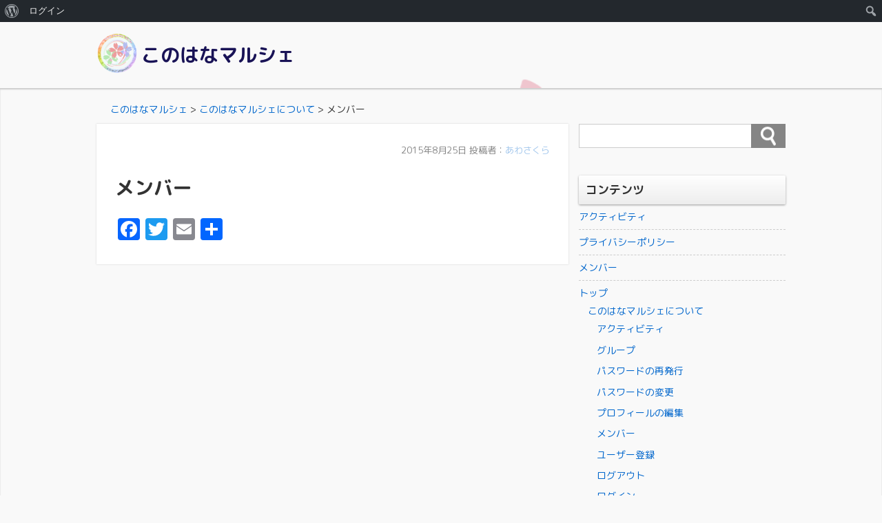

--- FILE ---
content_type: text/html; charset=UTF-8
request_url: http://konohana-marche.com/sample-page-2/page-138/members/
body_size: 13401
content:
<!DOCTYPE html>
<html lang="ja">
<head>
<meta charset="UTF-8" />
<meta name="viewport" content="width=device-width,initial-scale=1"/>
<link rel="pingback" href="http://konohana-marche.com/xmlrpc.php" />
<title>メンバー | このはなマルシェ</title>

<!-- All in One SEO Pack 3.1.1 によって Michael Torbert の Semper Fi Web Design[209,231] -->
<link rel="canonical" href="http://konohana-marche.com/sample-page-2/page-138/members/" />
<!-- All in One SEO Pack -->
<link rel='dns-prefetch' href='//s0.wp.com' />
<link rel='dns-prefetch' href='//fonts.googleapis.com' />
<link rel='dns-prefetch' href='//s.w.org' />
<link rel="alternate" type="application/rss+xml" title="このはなマルシェ &raquo; フィード" href="http://konohana-marche.com/feed/" />
<link rel="alternate" type="application/rss+xml" title="このはなマルシェ &raquo; コメントフィード" href="http://konohana-marche.com/comments/feed/" />
		<script type="text/javascript">
			window._wpemojiSettings = {"baseUrl":"https:\/\/s.w.org\/images\/core\/emoji\/12.0.0-1\/72x72\/","ext":".png","svgUrl":"https:\/\/s.w.org\/images\/core\/emoji\/12.0.0-1\/svg\/","svgExt":".svg","source":{"concatemoji":"http:\/\/konohana-marche.com\/wp-includes\/js\/wp-emoji-release.min.js?ver=5.2.21"}};
			!function(e,a,t){var n,r,o,i=a.createElement("canvas"),p=i.getContext&&i.getContext("2d");function s(e,t){var a=String.fromCharCode;p.clearRect(0,0,i.width,i.height),p.fillText(a.apply(this,e),0,0);e=i.toDataURL();return p.clearRect(0,0,i.width,i.height),p.fillText(a.apply(this,t),0,0),e===i.toDataURL()}function c(e){var t=a.createElement("script");t.src=e,t.defer=t.type="text/javascript",a.getElementsByTagName("head")[0].appendChild(t)}for(o=Array("flag","emoji"),t.supports={everything:!0,everythingExceptFlag:!0},r=0;r<o.length;r++)t.supports[o[r]]=function(e){if(!p||!p.fillText)return!1;switch(p.textBaseline="top",p.font="600 32px Arial",e){case"flag":return s([55356,56826,55356,56819],[55356,56826,8203,55356,56819])?!1:!s([55356,57332,56128,56423,56128,56418,56128,56421,56128,56430,56128,56423,56128,56447],[55356,57332,8203,56128,56423,8203,56128,56418,8203,56128,56421,8203,56128,56430,8203,56128,56423,8203,56128,56447]);case"emoji":return!s([55357,56424,55356,57342,8205,55358,56605,8205,55357,56424,55356,57340],[55357,56424,55356,57342,8203,55358,56605,8203,55357,56424,55356,57340])}return!1}(o[r]),t.supports.everything=t.supports.everything&&t.supports[o[r]],"flag"!==o[r]&&(t.supports.everythingExceptFlag=t.supports.everythingExceptFlag&&t.supports[o[r]]);t.supports.everythingExceptFlag=t.supports.everythingExceptFlag&&!t.supports.flag,t.DOMReady=!1,t.readyCallback=function(){t.DOMReady=!0},t.supports.everything||(n=function(){t.readyCallback()},a.addEventListener?(a.addEventListener("DOMContentLoaded",n,!1),e.addEventListener("load",n,!1)):(e.attachEvent("onload",n),a.attachEvent("onreadystatechange",function(){"complete"===a.readyState&&t.readyCallback()})),(n=t.source||{}).concatemoji?c(n.concatemoji):n.wpemoji&&n.twemoji&&(c(n.twemoji),c(n.wpemoji)))}(window,document,window._wpemojiSettings);
		</script>
		<style type="text/css">
img.wp-smiley,
img.emoji {
	display: inline !important;
	border: none !important;
	box-shadow: none !important;
	height: 1em !important;
	width: 1em !important;
	margin: 0 .07em !important;
	vertical-align: -0.1em !important;
	background: none !important;
	padding: 0 !important;
}
</style>
	<link rel='stylesheet' id='dashicons-css'  href='http://konohana-marche.com/wp-includes/css/dashicons.min.css?ver=5.2.21' type='text/css' media='all' />
<link rel='stylesheet' id='admin-bar-css'  href='http://konohana-marche.com/wp-includes/css/admin-bar.min.css?ver=5.2.21' type='text/css' media='all' />
<link rel='stylesheet' id='user_login_log-css'  href='http://konohana-marche.com/wp-content/plugins/crazy-bone/css/user_login_log.css?ver=0.6.0' type='text/css' media='all' />
<link rel='stylesheet' id='wp-block-library-css'  href='http://konohana-marche.com/wp-includes/css/dist/block-library/style.min.css?ver=5.2.21' type='text/css' media='all' />
<link rel='stylesheet' id='browser-shots-frontend-css-css'  href='http://konohana-marche.com/wp-content/plugins/browser-shots/dist/blocks.style.build.css?ver=1.7.2' type='text/css' media='all' />
<link rel='stylesheet' id='bbp-default-css'  href='http://konohana-marche.com/wp-content/plugins/bbpress/templates/default/css/bbpress.css?ver=2.5.14-6684' type='text/css' media='screen' />
<link rel='stylesheet' id='bp-admin-bar-css'  href='http://konohana-marche.com/wp-content/plugins/buddypress/bp-core/css/admin-bar.min.css?ver=4.3.0' type='text/css' media='all' />
<link rel='stylesheet' id='bp-nouveau-css'  href='http://konohana-marche.com/wp-content/plugins/buddypress/bp-templates/bp-nouveau/css/buddypress.min.css?ver=4.3.0' type='text/css' media='screen' />
<link rel='stylesheet' id='contact-form-7-css'  href='http://konohana-marche.com/wp-content/plugins/contact-form-7/includes/css/styles.css?ver=5.1.3' type='text/css' media='all' />
<link rel='stylesheet' id='ts_fab_css-css'  href='http://konohana-marche.com/wp-content/plugins/fancier-author-box/css/ts-fab.min.css?ver=1.4' type='text/css' media='all' />
<link rel='stylesheet' id='fvp-frontend-css'  href='http://konohana-marche.com/wp-content/plugins/featured-video-plus/styles/frontend.css?ver=2.3.3' type='text/css' media='all' />
<link rel='stylesheet' id='tijaji_style-css'  href='http://konohana-marche.com/wp-content/themes/tijaji/style.css?ver=5.2.21' type='text/css' media='all' />
<link rel='stylesheet' id='tijaji_style_fw-css'  href='http://konohana-marche.com/wp-content/themes/tijaji/css/fw4.min.css?ver=5.2.21' type='text/css' media='all' />
<link rel='stylesheet' id='tijaji_googlefont_4-css'  href='https://fonts.googleapis.com/earlyaccess/roundedmplus1c.css?ver=5.2.21' type='text/css' media='all' />
<link rel='stylesheet' id='d4p-bbattachments-css-css'  href='http://konohana-marche.com/wp-content/plugins/gd-bbpress-attachments/css/front.css?ver=3.1_b2302_free' type='text/css' media='all' />
<link rel='stylesheet' id='addtoany-css'  href='http://konohana-marche.com/wp-content/plugins/add-to-any/addtoany.min.css?ver=1.15' type='text/css' media='all' />
<link rel='stylesheet' id='jetpack_css-css'  href='http://konohana-marche.com/wp-content/plugins/jetpack/css/jetpack.css?ver=7.4.5' type='text/css' media='all' />
<script type='text/javascript' src='http://konohana-marche.com/wp-includes/js/jquery/jquery.js?ver=1.12.4-wp'></script>
<script type='text/javascript' src='http://konohana-marche.com/wp-includes/js/jquery/jquery-migrate.min.js?ver=1.4.1'></script>
<script type='text/javascript' src='http://konohana-marche.com/wp-content/plugins/add-to-any/addtoany.min.js?ver=1.1'></script>
<script type='text/javascript' src='http://konohana-marche.com/wp-content/plugins/buddypress/bp-core/js/widget-members.min.js?ver=4.3.0'></script>
<script type='text/javascript' src='http://konohana-marche.com/wp-content/plugins/buddypress/bp-core/js/jquery-query.min.js?ver=4.3.0'></script>
<script type='text/javascript' src='http://konohana-marche.com/wp-content/plugins/buddypress/bp-core/js/vendor/jquery-cookie.min.js?ver=4.3.0'></script>
<script type='text/javascript' src='http://konohana-marche.com/wp-content/plugins/buddypress/bp-core/js/vendor/jquery-scroll-to.min.js?ver=4.3.0'></script>
<script type='text/javascript' src='http://konohana-marche.com/wp-content/plugins/fancier-author-box/js/ts-fab.min.js?ver=1.4'></script>
<script type='text/javascript' src='http://konohana-marche.com/wp-content/plugins/featured-video-plus/js/jquery.fitvids.min.js?ver=master-2015-08'></script>
<script type='text/javascript'>
/* <![CDATA[ */
var fvpdata = {"ajaxurl":"http:\/\/konohana-marche.com\/wp-admin\/admin-ajax.php","nonce":"a4a2f467d5","fitvids":"1","dynamic":"","overlay":"","opacity":"0.75","color":"b","width":"640"};
/* ]]> */
</script>
<script type='text/javascript' src='http://konohana-marche.com/wp-content/plugins/featured-video-plus/js/frontend.min.js?ver=2.3.3'></script>
<script type='text/javascript' src='http://konohana-marche.com/wp-content/themes/tijaji/js/up.js?ver=5.2.21'></script>
<link rel='https://api.w.org/' href='http://konohana-marche.com/wp-json/' />
<link rel="EditURI" type="application/rsd+xml" title="RSD" href="http://konohana-marche.com/xmlrpc.php?rsd" />
<link rel="wlwmanifest" type="application/wlwmanifest+xml" href="http://konohana-marche.com/wp-includes/wlwmanifest.xml" /> 
<meta name="generator" content="WordPress 5.2.21" />
<link rel='shortlink' href='http://konohana-marche.com/?p=978' />
<link rel="alternate" type="application/json+oembed" href="http://konohana-marche.com/wp-json/oembed/1.0/embed?url=http%3A%2F%2Fkonohana-marche.com%2Fsample-page-2%2Fpage-138%2Fmembers%2F" />
<link rel="alternate" type="text/xml+oembed" href="http://konohana-marche.com/wp-json/oembed/1.0/embed?url=http%3A%2F%2Fkonohana-marche.com%2Fsample-page-2%2Fpage-138%2Fmembers%2F&#038;format=xml" />

<script data-cfasync="false">
window.a2a_config=window.a2a_config||{};a2a_config.callbacks=[];a2a_config.overlays=[];a2a_config.templates={};a2a_localize = {
	Share: "共有",
	Save: "ブックマーク",
	Subscribe: "購読",
	Email: "メール",
	Bookmark: "ブックマーク",
	ShowAll: "すべて表示する",
	ShowLess: "小さく表示する",
	FindServices: "サービスを探す",
	FindAnyServiceToAddTo: "追加するサービスを今すぐ探す",
	PoweredBy: "Powered by",
	ShareViaEmail: "メールでシェアする",
	SubscribeViaEmail: "メールで購読する",
	BookmarkInYourBrowser: "ブラウザにブックマーク",
	BookmarkInstructions: "このページをブックマークするには、 Ctrl+D または \u2318+D を押下。",
	AddToYourFavorites: "お気に入りに追加",
	SendFromWebOrProgram: "任意のメールアドレスまたはメールプログラムから送信",
	EmailProgram: "メールプログラム",
	More: "詳細&#8230;",
	ThanksForSharing: "Thanks for sharing!",
	ThanksForFollowing: "Thanks for following!"
};

(function(d,s,a,b){a=d.createElement(s);b=d.getElementsByTagName(s)[0];a.async=1;a.src="https://static.addtoany.com/menu/page.js";b.parentNode.insertBefore(a,b);})(document,"script");
</script>
<script type="text/javascript">
            /* <![CDATA[ */
            var gdbbPressAttachmentsInit = {
                max_files: 4            };
            /* ]]> */
        </script>
	<script type="text/javascript">var ajaxurl = 'http://konohana-marche.com/wp-admin/admin-ajax.php';</script>


<link rel="stylesheet" href="http://konohana-marche.com/wp-content/plugins/count-per-day/counter.css" type="text/css" />
<style type='text/css'>img#wpstats{display:none}</style><meta name="generator" content="TIJAJI 1.43" />
<style type="text/css" media="print">#wpadminbar { display:none; }</style>
	<style type="text/css" media="screen">
	html { margin-top: 32px !important; }
	* html body { margin-top: 32px !important; }
	@media screen and ( max-width: 782px ) {
		html { margin-top: 46px !important; }
		* html body { margin-top: 46px !important; }
	}
</style>
	<style>body{background:#f9f9f9;line-height:1.6em;margin:0 auto;padding:0}h1,h2,h3,h4,h5,h6{line-height:1.3em;clear:both}p{margin:0 0 10px}img{max-width:100%;height:auto}a img{border:none}#comments ol,dl,ul{padding:0;margin:0;list-style-type:none}ol{padding:0 0 0 1.5em}.post-content ul{margin:0 0 0 1.5em}.post-content ol{margin:0 0 0 1em}.post-content ol ol{margin:0}ol li ol{list-style-type:lower-alpha}ol li ol li ol{list-style-type:lower-roman}a{text-decoration:none}a:hover{text-decoration:underline}.header{margin:0;padding:15px 2% 0;background-size:100%}.sitetopdiv{padding:0 0 15px}.sitetop{display:table-cell;vertical-align:middle}.inheader{margin:0 auto}.sitename h1{font-size:1em;margin:0;padding:0;line-height:1.2em}.sitename{z-index:1}.sitename a,.sitename a:hover{padding:5px 0;display:block;margin:0;font-weight:700;line-height:1.2em;text-decoration:none}.disc{line-height:1.2em}.disc_t{padding:0 0 10px}@media screen and (max-width:480px){.loopbox_cover{padding: 0 3%;}.alignleft,.alignright{float:none!important}}.check{display:none;overflow:hidden}.navi{margin:0 auto;padding:0 0 2px;font-size:.8em}.headermenu h4,.menu-header-container h4,.navi .menu h4{display:none}@media screen and (min-width:481px){.close,.open,.spheadermenu,.spmenutitle{display:none}.headermenu ul li a,.menu-header-container ul li a,.navi ul li a{padding:10px;margin:0 5px;line-height:1.2em;display:block;background-color:hsla(0,0%,100%,.4)}.headermenu ul li a:hover,.menu-header-container ul li a:hover,.navi ul li a:hover,.sidebox ul li:hover{background-color:hsla(0,0%,39%,.2)}.navi ul li{float:left;vertical-align:middle;position:relative}.navi li ul{position:absolute;z-index:2;top:100%;left:0;width:100%}.navi li ul li{display:none;width:200px}.navi li ul li a{background:hsla(0,0%,94%,.6);margin:5px 2.5px 0!important;padding-right:13px!important;border:0;box-shadow:1px 1px 2px #ccc;-moz-box-shadow:0 0 2px #ccc;-webkit-box-shadow:0 1px 2px #ccc}.navi li ul li a:hover{background:#f0f0f0;border:0}.navi li ul li ul{z-index:3;top:0;left:100%}.navi li ul li ul li a{background:hsla(0,0%,94%,.6)}.navi li ul li ul:after{display:block;content:'';position:absolute;top:1.6em;left:-1.4em;width:6px;height:6px;border-right:2px solid #666;border-bottom:2px solid #666;-webkit-transform:rotate(-45deg);transform:rotate(-45deg)}}#wp-custom-header,.siteimg{margin:0 0 -6px}#slider,.siteimg,.wp-custom-header{box-shadow:0 -2px 2px #ccc;-moz-box-shadow:0 -2px 2px #ccc;-webkit-box-shadow:0 -2px 2px #ccc}.wp-custom-header iframe,.wp-custom-header img,.wp-custom-header video{width:100%;margin:0 auto}.wp-custom-header{overflow:hidden;position:relative}.wp-custom-header-video-button{position:absolute;left:5px;bottom:10px}.custom-logo-link{padding-right:5px;width:auto}.custom-logo-link img{height:auto}.logo{display:table-cell;vertical-align:middle}.logo h1{margin:0}.sitebody{padding:20px 0 5px;}.inbody{padding:0;margin:0 auto}@media screen and (max-width:480px){.left_content,.one_content,.right_content{width:100%;}.left_sidebar,.right_sidebar{width:90%;padding:0 5%}.footerwidget{width:90%;padding:20px 5%}.loopimg{width:85px;height:63px;float:left}.loopimg img{width:130px;height:auto}.loopbox:hover .loopimg img{width:170px}.loopcon{margin:0 0 0 95px}.looptxt_height{margin:-4px 0 0}}@media only screen and (min-width:481px) and (max-width:768px){.footerwidget{width:46%;padding:20px 2%;display:table-cell;float:left}.footerwidget:nth-child(2n+1){clear:left}.left_content,.left_sidebar,.one_content,.right_content,.right_sidebar{width:94%;padding:0 3%}.loopimg{width:145px;height:106px;float:left}.loopimg img{width:220px;height:auto}.loopbox:hover .loopimg img{width:280px}.loopcon{margin:-2px 0 0 10pc}.looptxt_height{padding:0 5px}}@media screen and (min-width:769px){.one_content{width:100%;padding:0}.left_content,.right_content{width:100%;max-width:calc(100% - 315px)}.right_sidebar{width:300px;padding:0 0 0 15px;margin-left:-315px}.left_sidebar{width:300px;padding:0 15px 0 0;margin-right:-315px}.loopimg{width:200px;height:9pc;float:left}.loopimg img{width:340px;height:auto}.loopbox:hover .loopimg img{width:420px}.loopcon{margin:-2px 0 0 215px}.looptxt_height{padding:0 5px}.width800{max-width:50pc}.width850{max-width:850px}.width900{max-width:900px}.width950{max-width:950px}.width1000{max-width:750pt}.width1050{max-width:1050px}.width1100{max-width:825pt}.width1150{max-width:1150px}.width1200{max-width:75pc}.width1250{max-width:1250px}.width1300{max-width:975pt}.width1350{max-width:1350px}.width1400{max-width:1400px}.widthfull{max-width:100%;padding:0 15px}}.right_content{float:left}.left_content,.right_content{text-align:left;margin:0 0 30px}.left_content{float:right}.contents{padding:25px 4% 15px;background:#fff}.author-page,.tj_side_sp{padding:0 3%;}.tj_err_sp{padding:0 6%;}.contents h1{margin:.6em 0 1em;line-height:1.2em}.left_content h2,.left_content h3,.left_content h4,.left_content h5,.left_content h6,.one_content h2,.one_content h3,.one_content h4,.one_content h5,.one_content h6,.right_content h2,.right_content h3,.right_content h4,.right_content h5,.right_content h6{margin:2.5em 0 1em}.contenttop{margin:0 2% 10px}.right_sidebar{float:right}.left_sidebar{float:left}.sidebox{padding:0 0 40px}.sidebox ul li{position:relative;display:block;margin:0;padding-top:.5em;padding-bottom:.5em;border-bottom:1px dashed #ccc}.sidebox ul li a{display:block}.footer{clear:both;padding:30px 0 5px;font-size:1em;text-align:center}.infooter{width:100%;margin:0 auto;filter:alpha(opacity=80);-moz-opacity:.8;opacity:.8}.footerwidget{text-align:left}.footerwidget h4{font-size:1.2em;margin:1em 0 .4em}.footerwidget ul{border-top:1px dashed #ccc;margin:.3em 0 0}.footerwidget ul ul{border:0}.footerwidget ul li{position:relative;display:block;padding-top:.4em;padding-bottom:.4em;border-bottom:1px dashed #ccc}.footerwidget ul li a{display:block}.footerwidget li li,.sidebox li li{border:0;padding:.3em}.top_thumbnail{padding:10px 10px 5px;margin:0 0 20px;text-align:center;-webkit-background-size:8px 8px;-moz-background-size:8px 8px;background-size:8px 8px;background-color:#eee;background-image:-webkit-gradient(linear,0 0,100% 100%,color-stop(.25,#ddd),color-stop(.25,transparent),color-stop(.5,transparent),color-stop(.5,#ddd),color-stop(.75,#ddd),color-stop(.75,transparent),to(transparent));background-image:-webkit-linear-gradient(-45deg,#ddd 25%,transparent 25%,transparent 50%,#ddd 50%,#ddd 75%,transparent 75%,transparent);background-image:-moz-linear-gradient(-45deg,#ddd 25%,transparent 25%,transparent 50%,#ddd 50%,#ddd 75%,transparent 75%,transparent);background-image:-ms-linear-gradient(-45deg,#ddd 25%,transparent 25%,transparent 50%,#ddd 50%,#ddd 75%,transparent 75%,transparent);background-image:-o-linear-gradient(-45deg,#ddd 25%,transparent 25%,transparent 50%,#ddd 50%,#ddd 75%,transparent 75%,transparent);background-image:linear-gradient(-45deg,#ddd 25%,transparent 25%,transparent 50%,#ddd 50%,#ddd 75%,transparent 75%,transparent);overflow:hidden;position:relative}.search .searchform{position:relative}.s{max-width:calc(100% - 70px);width:calc(100% - 70px);height:27px;border:1px solid #ccc;padding:3px 10px;background:#fff}.searchsubmit{width:50px;height:35px;position:absolute;top:0;_top:1px;left:calc(100% - 50px)}:first-child+html .searchsubmit{top:1px}.loopbox{padding:14px 3%;position:relative;background:#fff;text-align:left;margin: 0 0 15px;box-shadow:0 0 1px #ddd;-moz-box-shadow:0 0 1px #ddd;-webkit-box-shadow:0 0 1px #ddd}.loopbox a:hover,.looptext,.looptext a{text-decoration:none}.loopdate{font-size:.95em;padding:2px 0 0;margin:0 0 10px;float:right}.comment-date,.loopdate span,.post-date{filter:alpha(opacity=60);-moz-opacity:.6;opacity:.6}.loopcat{float:left;overflow:hidden;margin:0 10px 10px 0;font-size:.85em;padding:.2em 1em;background:#999;border-radius:3px;-moz-border-radius:3px;-webkit-border-radius:3px;color:#fff}.looptxt_height{line-height:1.6em;overflow:hidden}.loopimg{-webkit-background-size:8px 8px;-moz-background-size:8px 8px;background-size:8px 8px;background-color:#eee;background-image:-webkit-gradient(linear,0 0,100% 100%,color-stop(.25,#ddd),color-stop(.25,transparent),color-stop(.5,transparent),color-stop(.5,#ddd),color-stop(.75,#ddd),color-stop(.75,transparent),to(transparent));background-image:-webkit-linear-gradient(-45deg,#ddd 25%,transparent 25%,transparent 50%,#ddd 50%,#ddd 75%,transparent 75%,transparent);background-image:-moz-linear-gradient(-45deg,#ddd 25%,transparent 25%,transparent 50%,#ddd 50%,#ddd 75%,transparent 75%,transparent);background-image:-ms-linear-gradient(-45deg,#ddd 25%,transparent 25%,transparent 50%,#ddd 50%,#ddd 75%,transparent 75%,transparent);background-image:-o-linear-gradient(-45deg,#ddd 25%,transparent 25%,transparent 50%,#ddd 50%,#ddd 75%,transparent 75%,transparent);background-image:linear-gradient(-45deg,#ddd 25%,transparent 25%,transparent 50%,#ddd 50%,#ddd 75%,transparent 75%,transparent);overflow:hidden;position:relative}.loopimg img{max-width:none;position:absolute;top:50%;left:50%;-webkit-transform:translate(-50%,-50%);-ms-transform:translate(-50%,-50%);transform:translate(-50%,-50%)}.loopimg img,.loopimg img:hover{-webkit-transition:.6s ease-in-out;-moz-transition:.6s ease-in-out;-o-transition:.6s ease-in-out;transition:.6s ease-in-out}.singlecat a{display:inline-block;overflow:hidden;margin:0 10px 10px 0;background:#999;text-decoration:none}.editlink a,.singlecat a{float:left;font-size:.85em;padding:.2em 1em;border-radius:3px;-moz-border-radius:3px;-webkit-border-radius:3px;color:#fff}.editlink a{margin:0 10px 0 0}.arrow{position:absolute;text-align:right;opacity:.5;bottom:9pt;right:25px;font-size:.9em}.arrow:before{position:absolute;content:'';width:6px;height:6px;border:0;border-bottom:solid 2px #999;border-right:solid 2px #999;transform:rotate(-45deg);bottom:7px;right:-10px}
#slider{position:relative;width:100%;margin:0 auto;padding:31.2% 0 0;background:#333;overflow:hidden}#back1,#back2,#back3,#back4,#back5,#next1,#next2,#next3,#next4,#next5,#r1,#r2,#r3,#r4,#r5,.slider_next{display:none}.slider_next,.slider_prev{display:block;font-weight:700}.slicenter{background:#666;z-index:2;position:absolute;bottom:0;left:50%;text-align:center}#lb1:before,#lb2:before,#lb3:before,.slider_content_1:before,.slider_content_2:before,.slider_content_3:before{bottom:5px;content:"\f159";position:absolute;font-family:dashicons}#lb1:before,#lb2:before,#lb3:before,#lb4:before,#lb5:before{color:#fff;font-size:1.5em;text-shadow:0 0 5px rgba(0,0,0,.7);-moz-text-shadow:0 0 5px rgba(0,0,0,.7);-webkit-text-shadow:0 0 5px rgba(0,0,0,.7);-moz-opacity:.4;opacity:.4}#lb1:before{left:-40px}#lb2:before{left:0}#lb3:before{left:40px}.slider_contents{position:absolute;top:0;left:0;width:100%;height:100%;animation:flowSlides 24s infinite}.slider_content_1,.slider_content_2,.slider_content_3,.slider_content_4,.slider_content_5{position:absolute;width:100%;height:auto;left:0;top:0}.slider_content_1{left:0;height:100%}.slider_content_2{left:100%;height:100%}.slider_content_3{left:200%;height:100%}.slider_content_1:before,.slider_content_2:before,.slider_content_3:before,.slider_content_4:before,.slider_content_5:before{z-index:3;color:#fff;font-size:1.5em;padding:0}.slider_content_1:before{left:calc(50% - 40px);margin:-200px 100px 0 0}.slider_content_2:before{left:calc(50% - 0px)}.slider_content_3:before{left:calc(50% + 40px)}#r1:checked~.slider_contents{animation:flowSlides1 24s infinite;animation-delay:0s}#r2:checked~.slider_contents{animation:flowSlides2 24s infinite;animation-delay:-8s}#back1:checked~.slider_contents,#r3:checked~.slider_contents{animation:flowSlides3 24s infinite;animation-delay:-16s}#back2:checked~.slider_contents{animation:flowSlides1 24s infinite;animation-delay:0s}#back3:checked~.slider_contents,#next1:checked~.slider_contents{animation:flowSlides2 24s infinite;animation-delay:-8s}#next2:checked~.slider_contents{animation:flowSlides3 24s infinite;animation-delay:-16s}#next3:checked~.slider_contents{animation:flowSlides1 24s infinite;animation-delay:0s}@keyframes flowSlides{0%{left:0;opacity:0}1%,32.33%{left:0;opacity:1}33.33%{left:0;opacity:0}33.331%{left:-100%;opacity:0}34.33%,65.66%{left:-100%;opacity:1}66.66%{left:-100%;opacity:0}66.661%{left:-200%;opacity:0}67.66%,99%{left:-200%;opacity:1}100%{left:-200%;opacity:0}}@keyframes flowSlides1{0%{left:0;opacity:0}1%,32.33%{left:0;opacity:1}33.33%{left:0;opacity:0}33.331%{left:-100%;opacity:0}34.33%,65.66%{left:-100%;opacity:1}66.66%{left:-100%;opacity:0}66.661%{left:-200%;opacity:0}67.66%,99%{left:-200%;opacity:1}100%{left:-200%;opacity:0}}@keyframes flowSlides2{0%{left:0;opacity:0}1%,32.33%{left:0;opacity:1}33.33%{left:0;opacity:0}33.331%{left:-100%;opacity:0}34.33%,65.66%{left:-100%;opacity:1}66.66%{left:-100%;opacity:0}66.661%{left:-200%;opacity:0}67.66%,99%{left:-200%;opacity:1}100%{left:-200%;opacity:0}}@keyframes flowSlides3{0%{left:0;opacity:0}1%,32.33%{left:0;opacity:1}33.33%{left:0;opacity:0}33.331%{left:-100%;opacity:0}34.33%,65.66%{left:-100%;opacity:1}66.66%{left:-100%;opacity:0}66.661%{left:-200%;opacity:0}67.66%,99%{left:-200%;opacity:1}100%{left:-200%;opacity:0}}.slider_prev{position:absolute;top:0;left:0;padding:0 8% 0 0;height:100%}.slidbtn_l:before{position:absolute;top:50%;left:0;margin:-12px 0 0;font-family:dashicons;content:"\f341"}.slider_next{position:absolute;top:0;right:0;padding:0 0 0 8%;height:100%;margin:0}.slidbtn_r:before{position:absolute;top:50%;right:0;margin:-12px 0 0;font-family:dashicons;content:"\f345"}.slider_next,.slider_prev{filter:alpha(opacity=60);-moz-opacity:.6;opacity:.6;color:#fff}.slider_next:hover,.slider_prev:hover{-moz-opacity:1;opacity:1}.slidertxt{font-weight:700;display:flex;align-items:center;justify-content:center;width:80%;height:100%;padding:0 10%;line-height:1.1em;background-position:center;background-repeat:repeat;background-size:100% auto}.slidertxt div{display:block}.slidertxt_shadow{text-shadow:0 0 5px #000;-moz-box-shadow:0 0 5px #000;-webkit-box-shadow:0 0 5px #000}.slider_contents a:hover{text-decoration:none}@media screen and (max-width:480px){.slider_next,.slider_prev{font-size:2em}.slidertxt{font-size:1em}}@media only screen and (min-width:481px) and (max-width:768px){.slider_next,.slider_prev{font-size:3em}.slidertxt{font-size:1.8em}}@media screen and (min-width:769px){.slider_next,.slider_prev{font-size:4em}.slidertxt{font-size:3em}}@media screen and (max-width:480px){header{display:table}.sitetopdiv{width:100%;display:table-cell;vertical-align:middle;padding:0 0 15px}.headermenublock{margin-left:auto;display:block;position:relative}.navi{display:none}.navi li a{display:block;padding:.8em 0;color:#333;border-bottom:1px dashed #999!important}.navi li a:hover{color:#1a1e24;background:#eee}.menu_open{width:40px;height:40px;line-height:40px;margin:10px 0 0 5px;display:block;cursor:pointer;z-index:30;text-align:center;-moz-opacity:.7;opacity:.7}.menu_open:hover{-moz-opacity:.8;opacity:.8}.menu_open:before{border:1px solid #ccc;background:#fff;font-family:dashicons;content:"\f333";font-size:41px}.check:checked~.menu_open:before{font-family:dashicons;content:"\f506";position:fixed;display:block;margin:0 0 0 -10px;font-size:50px;border:none}.check:checked~.navi{position:absolute;top:-10px;right:0;width:250px;height:100%;min-height:200px;padding:80px 20px 20px;background:#fff;display:table;z-index:20}.check:checked~.menu_open{position:relative;z-index:40}.menu_close{visibility:hidden;opacity:0}.check:checked~.menu_close{position:fixed;top:0;right:0;background:rgba(0,0,0,.5);visibility:visible;opacity:1;z-index:20;width:100%;height:100%}}body{font-family:"Rounded Mplus 1c";font-size: 14px;}body,.comment-author-link a,.looptext,.looptext a,.page-links a span,.loopdate,.footer,.footers a,.footerwidget a,.footermenu ul li a,.pagination a {color:#333333;}h1{font-size: 2.0em;}h2{font-size: 2.0em;}h3{font-size: 1.5em;}h4{font-size: 1.5em;}h5{font-size: 1.3em;}h6{font-size: 1.1em;}.sidebox ul li :after{background:#333333;}.disc {font-size:10px;color:#666666;}a {color:#0066cc;}.sitename a,.sitename a:hover {color:#191356;}.sitename {font-size:28px;font-family: "Rounded Mplus 1c";}.headermenu ul li a,.menu-header-container ul li a,.navi ul li a {border-bottom:2px solid #0066cc;}.editlink a,.tagcloud a:hover,.taglist a:hover,.singlecat a:hover,.form-submit input,.editlink_comment a,.page-links a span:hover,.pagination a:hover  {background:#0066cc;}a:hover {color:#cc0000;}.headermenu ul li a:hover,.menu-header-container ul li a:hover,.navi ul li a:hover {border-bottom:2px solid #cc0000;}.editlink_comment a:hover,.editlink a:hover,.form-submit input:hover {background:#cc0000;}.slidertxt {color:#ffffff;}.sitebody{box-shadow:0px 2px 2px #ccc inset;-moz-box-shadow: 0px 2px 2px #ccc inset;-webkit-box-shadow: 0px 2px 2px #ccc inset;}.loopbox:hover { background-color: #f9f9f9; }.contents,.loopbox{ box-shadow: 0px 0px 2px #ccc;-moz-box-shadow: 0px 0px 2px #ccc;-webkit-box-shadow: 0px 0px 2px #ccc; }@media screen and (max-width: 480px) {.sitebody {font-size:0.90em;}.sitename {font-size:28px;}.custom-logo-link img {width:60px;max-width:60px;}}@media screen and (min-width: 481px) {.custom-logo-link img {width:60px;max-width:60px;}}@media screen and (max-width: 480px) {.looptxt_height{ max-height:40.32px;}}@media only screen and (min-width: 481px) and (max-width: 768px) {.looptxt_height{ max-height:89.6px;}}@media screen and (min-width: 769px) {.looptxt_height{ max-height:89.6px;}}.sidebox h3 { font-size:17px;color:#333333;padding-top:10px;padding-left:10px;padding-right:10px;padding-bottom:10px;margin-top:0px;margin-left:0px;margin-right:0px;margin-bottom:0px;background:#ffffff;background:linear-gradient(180deg,#ffffff 0%,#ededed 100%);background:-moz-linear-gradient(270deg,#ffffff 0%,#ededed 100%);background:-webkit-linear-gradient(270deg,#ffffff 0%,#ededed 100%);border-radius:2px 2px 2px 2px;-moz-border-radius:2px 2px 2px 2px;-webkit-border-radius:2px 2px 2px 2px;box-shadow:0 1px 3px #999999 ;-moz-box-shadow:0 1px 3px #999999 ;-webkit-box-shadow:0 1px 3px #999999 ;}</style>
<link rel="icon" href="http://konohana-marche.com/wp-content/uploads/2019/06/cropped-このはなマルシェコミケ-01-1-32x32.png" sizes="32x32" />
<link rel="icon" href="http://konohana-marche.com/wp-content/uploads/2019/06/cropped-このはなマルシェコミケ-01-1-192x192.png" sizes="192x192" />
<link rel="apple-touch-icon-precomposed" href="http://konohana-marche.com/wp-content/uploads/2019/06/cropped-このはなマルシェコミケ-01-1-180x180.png" />
<meta name="msapplication-TileImage" content="http://konohana-marche.com/wp-content/uploads/2019/06/cropped-このはなマルシェコミケ-01-1-270x270.png" />
</head>
<body class="bp-nouveau page-template-default page page-id-978 page-child parent-pageid-138 admin-bar no-customize-support wp-custom-logo no-js">
<div class="header" style="background-image: url(http://konohana-marche.com/wp-content/uploads/2019/06/1070493.png);">

	<div class="inheader width1000">
		<header>
	<div id="header" class="sitetopdiv" itemscope itemtype="https://schema.org/Organization">
		<div class="logo"><a href="http://konohana-marche.com/" class="custom-logo-link" rel="home"><img width="100" height="100" src="http://konohana-marche.com/wp-content/uploads/2019/06/cropped-このはなマルシェコミケ-01.png" class="custom-logo" alt="このはなマルシェ" /></a></div>
		<div class="sitetop">
														<div class="sitename" itemprop="name"><a href="http://konohana-marche.com/" title="このはなマルシェ">このはなマルシェ</a></div>
												</div>
	</div>

	
	</header>
	</div>
</div>

							 
						
		
		
		
	
<div class="sitebody">
<div class="inbody width1000">
<div class="contenttop"><div class="breadcrumbs" itemscope itemtype="https://schema.org/BreadcrumbList"><!-- Breadcrumb NavXT 6.3.0 -->
<span property="itemListElement" typeof="ListItem"><a property="item" typeof="WebPage" title="Go to このはなマルシェ." href="http://konohana-marche.com" class="home" ><span property="name">このはなマルシェ</span></a><meta property="position" content="1"></span> &gt; <span property="itemListElement" typeof="ListItem"><a property="item" typeof="WebPage" title="Go to このはなマルシェについて." href="http://konohana-marche.com/circle-akitsusima/gaiyou.html" class="post post-page" ><span property="name">このはなマルシェについて</span></a><meta property="position" content="2"></span> &gt; <span class="post post-page current-item">メンバー</span></div></div><div class="clear"></div>	<div id="main" class="right_content"><div class="contents">

			<div id="post-978" class="page post-978 type-page status-publish">
			<article itemscope itemtype="https://schema.org/WebPage">

			<meta itemprop="image" content="http://konohana-marche.com/wp-content/themes/tijaji/images/noimg.jpg">				<meta itemprop="dateModified" content="2015-08-25">

												<div class="loopdate">				<span itemprop="datePublished" content="2015-08-25">2015年8月25日</span> <span class="author right" itemprop="author" itemscope itemtype="https://schema.org/Person">&nbsp;投稿者：<a itemprop="url" href="http://konohana-marche.com/author/awa_sakura/" rel="author"><span itemprop="name">あわさくら</span></a></span>				</div>				<div class="clear"></div>
				<h1 itemprop="headline name">メンバー</h1>
								<div itemprop="mainContentOfPage" class="post-content page-content">
					<div class="addtoany_share_save_container addtoany_content addtoany_content_bottom"><div class="a2a_kit a2a_kit_size_32 addtoany_list" data-a2a-url="http://konohana-marche.com/sample-page-2/page-138/members/" data-a2a-title="メンバー"><a class="a2a_button_facebook" href="https://www.addtoany.com/add_to/facebook?linkurl=http%3A%2F%2Fkonohana-marche.com%2Fsample-page-2%2Fpage-138%2Fmembers%2F&amp;linkname=%E3%83%A1%E3%83%B3%E3%83%90%E3%83%BC" title="Facebook" rel="nofollow noopener" target="_blank"></a><a class="a2a_button_twitter" href="https://www.addtoany.com/add_to/twitter?linkurl=http%3A%2F%2Fkonohana-marche.com%2Fsample-page-2%2Fpage-138%2Fmembers%2F&amp;linkname=%E3%83%A1%E3%83%B3%E3%83%90%E3%83%BC" title="Twitter" rel="nofollow noopener" target="_blank"></a><a class="a2a_button_email" href="https://www.addtoany.com/add_to/email?linkurl=http%3A%2F%2Fkonohana-marche.com%2Fsample-page-2%2Fpage-138%2Fmembers%2F&amp;linkname=%E3%83%A1%E3%83%B3%E3%83%90%E3%83%BC" title="Email" rel="nofollow noopener" target="_blank"></a><a class="a2a_dd addtoany_share_save addtoany_share" href="https://www.addtoany.com/share"></a></div></div>					<div class="clear"></div>


									</div>
			</article>

		</div>

			
	
		

	

	</div>
	</div>


		<div id="sidebar" class="right_sidebar">

			<div class="sidebox"><div class="search">
<form role="search" method="get" class="searchform" action="http://konohana-marche.com/">
<input type="text" value=""  name="s" class="s" />
<input type="image" src="http://konohana-marche.com/wp-content/themes/tijaji/images/search.png" alt="検索" class="searchsubmit" />
</form>
</div></div><div class="sidebox"><h3>コンテンツ</h3>		<ul>
			<li class="page_item page-item-1304"><a href="http://konohana-marche.com/%e3%82%a2%e3%82%af%e3%83%86%e3%82%a3%e3%83%93%e3%83%86%e3%82%a3/">アクティビティ</a></li>
<li class="page_item page-item-3"><a href="http://konohana-marche.com/privacy-policy/">プライバシーポリシー</a></li>
<li class="page_item page-item-1305"><a href="http://konohana-marche.com/%e3%83%a1%e3%83%b3%e3%83%90%e3%83%bc/">メンバー</a></li>
<li class="page_item page-item-329 page_item_has_children current_page_ancestor"><a href="http://konohana-marche.com/">トップ</a>
<ul class='children'>
	<li class="page_item page-item-138 page_item_has_children current_page_ancestor current_page_parent"><a href="http://konohana-marche.com/circle-akitsusima/gaiyou.html">このはなマルシェについて</a>
	<ul class='children'>
		<li class="page_item page-item-498"><a href="http://konohana-marche.com/sample-page-2/page-138/%e3%82%a2%e3%82%af%e3%83%86%e3%82%a3%e3%83%93%e3%83%86%e3%82%a3/">アクティビティ</a></li>
		<li class="page_item page-item-6"><a href="http://konohana-marche.com/sample-page-2/page-138/groups/">グループ</a></li>
		<li class="page_item page-item-469"><a href="http://konohana-marche.com/login/lostpassword.html">パスワードの再発行</a></li>
		<li class="page_item page-item-470"><a href="http://konohana-marche.com/login/resetpass.html">パスワードの変更</a></li>
		<li class="page_item page-item-473"><a href="http://konohana-marche.com/login/profile.html">プロフィールの編集</a></li>
		<li class="page_item page-item-978 current_page_item"><a href="http://konohana-marche.com/sample-page-2/page-138/members/" aria-current="page">メンバー</a></li>
		<li class="page_item page-item-468"><a href="http://konohana-marche.com/login/register.html">ユーザー登録</a></li>
		<li class="page_item page-item-467"><a href="http://konohana-marche.com/login/logout.html">ログアウト</a></li>
		<li class="page_item page-item-466"><a href="http://konohana-marche.com/login/login.html">ログイン</a></li>
		<li class="page_item page-item-8"><a href="http://konohana-marche.com/sample-page-2/page-138/activate/">有効化</a></li>
		<li class="page_item page-item-977"><a href="http://konohana-marche.com/sample-page-2/page-138/activity/">活動履歴</a></li>
		<li class="page_item page-item-7"><a href="http://konohana-marche.com/sample-page-2/page-138/register/">登録</a></li>
		<li class="page_item page-item-521"><a href="http://konohana-marche.com/staff-blog/">このはなマルシェスタッフブログ</a></li>
		<li class="page_item page-item-73 page_item_has_children"><a href="http://konohana-marche.com/sousaku/">サークル謹製作品</a>
		<ul class='children'>
			<li class="page_item page-item-1239"><a href="http://konohana-marche.com/circle-akitsusima/beachvolleyball.html">BEACH VOLLEYBALL～一般人でもわかるビーチバレーの魅力～</a></li>
			<li class="page_item page-item-1203"><a href="http://konohana-marche.com/circle-akitsusima/hayabusa1.html">探査機はやぶさの軌跡</a></li>
			<li class="page_item page-item-75 page_item_has_children"><a href="http://konohana-marche.com/sousaku/amatsuotome/">天つ乙女と毛獣（あまおと）</a>
			<ul class='children'>
				<li class="page_item page-item-347"><a href="http://konohana-marche.com/main/amaoto-2ji-guideline.html">あまおと（天つ乙女と毛獣）二次創作ガイドライン</a></li>
			</ul>
</li>
		</ul>
</li>
		<li class="page_item page-item-559"><a href="http://konohana-marche.com/link/link.html">リンク集</a></li>
		<li class="page_item page-item-463"><a href="http://konohana-marche.com/sitemap/map.html">サイトマップ</a></li>
		<li class="page_item page-item-598"><a href="http://konohana-marche.com/contact/form01.html">お問い合わせフォーム</a></li>
	</ul>
</li>
	<li class="page_item page-item-167"><a href="http://konohana-marche.com/contact-form/cf.html">お問い合わせ</a></li>
</ul>
</li>
<li class="page_item page-item-712"><a href="http://konohana-marche.com/sousaku/amatsuotome/character/yuriko-takiri.html">広瀬百合子（天女タキリ）</a></li>
<li class="page_item page-item-782"><a href="http://konohana-marche.com/sousaku/amatsuotome/character/sayaka-toyotama.html">豊玉紗香（天女トヨタマ）</a></li>
<li class="page_item page-item-806"><a href="http://konohana-marche.com/sousaku/amatsuotome/character/sakura-takitsu.html">シコメ姫・広瀬紗久良（天女タキツ）</a></li>
<li class="page_item page-item-888"><a href="http://konohana-marche.com/sousaku/amatsuotome/character/miyuki-hirume.html">高瀬みゆき（天女ヒルメ）</a></li>
<li class="page_item page-item-111 page_item_has_children"><a href="http://konohana-marche.com/sousaku/amatsuotome/create-setting/chara-ls/">キャラクター設定</a></li>
		</ul>
			</div><div class="sidebox"><h3>メタ情報</h3>			<ul>
						<li><a href="http://konohana-marche.com/wp-login.php">ログイン</a></li>
			<li><a href="http://konohana-marche.com/feed/">投稿の <abbr title="Really Simple Syndication">RSS</abbr></a></li>
			<li><a href="http://konohana-marche.com/comments/feed/">コメントの <abbr title="Really Simple Syndication">RSS</abbr></a></li>
			<li><a href="https://ja.wordpress.org/" title="Powered by WordPress, state-of-the-art semantic personal publishing platform.">WordPress.org</a></li>			</ul>
			</div>
		</div>

<div class="clear"></div>

<div class="pagetop totop1"><a href="#"></a></div>
</div>
</div>

<div class="clear"></div>

<div class="footer">
<div class="infooter width1000">
<footer>

				<div class="clear"></div>

		
<div class="footers">Copyright &copy; 2026 このはなマルシェ All Rights Reserved. <br /><small><a class="privacy-policy-link" href="http://konohana-marche.com/privacy-policy/">保護中: プライバシーポリシー</a> / Theme by あわさくら</small></div>		

</footer>
</div>
</div>
<script type='text/javascript' src='http://konohana-marche.com/wp-includes/js/admin-bar.min.js?ver=5.2.21'></script>
<script type='text/javascript' src='http://konohana-marche.com/wp-content/plugins/bbpress/templates/default/js/editor.js?ver=2.5.14-6684'></script>
<script type='text/javascript'>
/* <![CDATA[ */
var BP_Nouveau = {"ajaxurl":"http:\/\/konohana-marche.com\/wp-admin\/admin-ajax.php","confirm":"\u672c\u5f53\u306b\u3044\u3044\u3067\u3059\u304b ?","show_x_comments":"%d\u4ef6\u306e\u30b3\u30e1\u30f3\u30c8\u3092\u3059\u3079\u3066\u8868\u793a","unsaved_changes":"\u30d7\u30ed\u30d5\u30a3\u30fc\u30eb\u306b\u4fdd\u5b58\u3055\u308c\u3066\u3044\u306a\u5909\u66f4\u304c\u3042\u308a\u307e\u3059\u3002\u3053\u306e\u30da\u30fc\u30b8\u304b\u3089\u79fb\u52d5\u3059\u308b\u3068\u3001\u5909\u66f4\u304c\u3059\u3079\u3066\u5931\u308f\u308c\u307e\u3059\u3002","object_nav_parent":"#buddypress","objects":{"0":"activity","1":"members","4":"xprofile","7":"settings","8":"notifications"},"nonces":{"activity":"a5a986d8e7","members":"a6c7e15f6b","xprofile":"cd658fcea5","settings":"629a9f8b82","notifications":"c0883fbc23"}};
/* ]]> */
</script>
<script type='text/javascript' src='http://konohana-marche.com/wp-content/plugins/buddypress/bp-templates/bp-nouveau/js/buddypress-nouveau.min.js?ver=4.3.0'></script>
<script type='text/javascript' src='http://konohana-marche.com/wp-includes/js/comment-reply.min.js?ver=5.2.21'></script>
<script type='text/javascript'>
/* <![CDATA[ */
var wpcf7 = {"apiSettings":{"root":"http:\/\/konohana-marche.com\/wp-json\/contact-form-7\/v1","namespace":"contact-form-7\/v1"}};
/* ]]> */
</script>
<script type='text/javascript' src='http://konohana-marche.com/wp-content/plugins/contact-form-7/includes/js/scripts.js?ver=5.1.3'></script>
<script type='text/javascript' src='https://s0.wp.com/wp-content/js/devicepx-jetpack.js?ver=202605'></script>
<script type='text/javascript' src='http://konohana-marche.com/wp-content/plugins/gd-bbpress-attachments/js/front.js?ver=3.1_b2302_free'></script>
<script type='text/javascript' src='http://konohana-marche.com/wp-includes/js/wp-embed.min.js?ver=5.2.21'></script>
<script type='text/javascript' src='https://stats.wp.com/e-202605.js' async='async' defer='defer'></script>
<script type='text/javascript'>
	_stq = window._stq || [];
	_stq.push([ 'view', {v:'ext',j:'1:7.4.5',blog:'163348088',post:'978',tz:'9',srv:'konohana-marche.com'} ]);
	_stq.push([ 'clickTrackerInit', '163348088', '978' ]);
</script>
		<div id="wpadminbar" class="nojq nojs">
							<a class="screen-reader-shortcut" href="#wp-toolbar" tabindex="1">ツールバーへスキップ</a>
						<div class="quicklinks" id="wp-toolbar" role="navigation" aria-label="ツールバー">
				<ul id='wp-admin-bar-root-default' class="ab-top-menu"><li id='wp-admin-bar-wp-logo' class="menupop"><div class="ab-item ab-empty-item" tabindex="0" aria-haspopup="true"><span class="ab-icon"></span><span class="screen-reader-text">WordPress について</span></div><div class="ab-sub-wrapper"><ul id='wp-admin-bar-wp-logo-external' class="ab-sub-secondary ab-submenu"><li id='wp-admin-bar-wporg'><a class='ab-item' href='https://ja.wordpress.org/'>WordPress.org</a></li><li id='wp-admin-bar-documentation'><a class='ab-item' href='http://wpdocs.osdn.jp/'>ドキュメンテーション</a></li><li id='wp-admin-bar-support-forums'><a class='ab-item' href='https://ja.wordpress.org/support/'>サポート</a></li><li id='wp-admin-bar-feedback'><a class='ab-item' href='https://ja.wordpress.org/support/forum/feedback/'>フィードバック</a></li></ul></div></li><li id='wp-admin-bar-bp-login'><a class='ab-item' href='http://konohana-marche.com/wp-login.php?redirect_to=http%3A%2F%2Fkonohana-marche.com%2Fsample-page-2%2Fpage-138%2Fmembers%2F'>ログイン</a></li></ul><ul id='wp-admin-bar-top-secondary' class="ab-top-secondary ab-top-menu"><li id='wp-admin-bar-search' class="admin-bar-search"><div class="ab-item ab-empty-item" tabindex="-1"><form action="http://konohana-marche.com/" method="get" id="adminbarsearch"><input class="adminbar-input" name="s" id="adminbar-search" type="text" value="" maxlength="150" /><label for="adminbar-search" class="screen-reader-text">検索</label><input type="submit" class="adminbar-button" value="検索"/></form></div></li></ul>			</div>
					</div>

		</body>
</html>